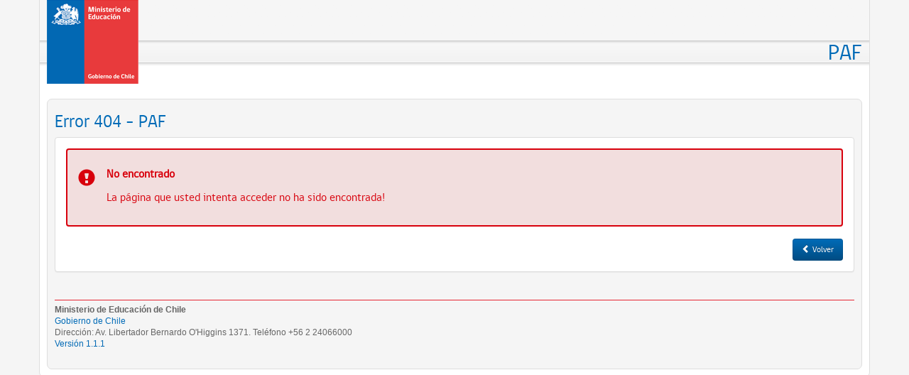

--- FILE ---
content_type: text/html;charset=UTF-8
request_url: https://postulacionaccionesformativas.cpeip.cl/mvc/errors/notFound.ftl
body_size: 3184
content:
<!DOCTYPE html>
<html lang="es">
	<head>
    	<meta charset="utf-8">
    	<meta http-equiv="X-UA-Compatible" content="IE=edge">
    	<meta name="viewport" content="width=device-width, initial-scale=1">		
		<title>PAF - Ministerio de Educación de Chile</title>
		<meta content="Mineduc - Departamento de Tecnologia" name="Author" />
		<link href="https://staticv2.mineduc.cl/img/favicon.ico" type="image/x-icon" rel="shortcut icon" />
		<!-- Bootstrap -->
		<link href="https://staticv2.mineduc.cl/css/bootstrap.min.css" rel="stylesheet" media="screen">	
		<link href="https://staticv2.mineduc.cl/css/mineduc-custom.css" rel="stylesheet" media="screen">	
		<link href="/mineduc-paf-web/locals/css/font-fix.css" rel="stylesheet" media="screen">	
		<!-- Aquí otras hojas de estilo -->
		
		<!-- faster loads -->
		<script src="https://staticv2.mineduc.cl/js/jquery-2.1.4.min.js"></script>
		<script src="https://staticv2.mineduc.cl/js/jquery-ui.min.js"></script>
		<script src="https://staticv2.mineduc.cl/js/bootstrap.min.js"></script>		
		
		<!-- scripts de usuario por template -->
		
		<!-- este es un script que solo se cargara en el template login -->
		<script type="text/javascript" src="/mineduc-paf-web/locals/js/login/login.js"></script>
	<!-- TODO: pegar aquí el codigo analytics de la aplicacion -->
	</head>
	<body>
	<div class="container with-outline page-mineduc rounded-bottom cf">
		<img class="logo-mineduc" src="https://staticv2.mineduc.cl/img/logo-med.png" alt="logo mineduc">
		<h1 class="title-application"><a href="#">PAF</a></h1>
		
		<noscript>
			<div class="alert alert-warning alert-dismissible" role="alert">
				<span class="glyphicon glyphicon-alert"></span>
				<p>Para utilizar las funcionalidades completas de este sitio es necesario tener JavaScript habilitado, por favor habilite la funcionalidad para continuar.</p>
			</div>	 
		</noscript>
		<div class="container-fluid content with-outline rounded-top rounded-bottom">	

<h2>Error 404 - PAF</h2>

<div class="panel panel-default">
	<div class="panel-body">
		<div class="row">
			<div class="col-sm-12">
				<div class="alert alert-danger">
					<span class="glyphicon glyphicon-exclamation-sign"></span>
					<p style="margin-top: 10px;">
						<strong>No encontrado</strong>
					</p>
					<p>La página que usted intenta acceder no ha sido encontrada!</p>
				</div>
				
				<button type="button"  class="btn btn-primary-gradient pull-right" onclick="javascript:history.back();">
					<span class="glyphicon glyphicon-chevron-left" ></span> 
					<span class="font-gob">Volver</span>
				</button>&nbsp;					
			</div>
		</div>
	</div>
</div>

		<br>
		<footer>
			<hr class="line-separator red"/>
			<address>
			<p>
				<strong>Ministerio de Educación de Chile</strong><br>
				<a href="http://www.gob.cl" title="Ir al portal del Gobierno de Chile">Gobierno de Chile</a><br>
				Dirección: Av. Libertador Bernardo O'Higgins 1371. Teléfono +56 2 24066000<br>
				<span class="text-blue-light">Versión 1.1.1</span><br>
			</p>
			</address>			
		</footer>	
		</div>
	
		</div>
	</body>
</html>


--- FILE ---
content_type: text/css; charset=utf-8
request_url: https://staticv2.mineduc.cl/css/mineduc-custom.css
body_size: 10305
content:
/** mineduc-custom.css

* bootstrap theme for MINEDUC web apps
* 
* @version 2.0 
* @author mineduc.cl
* ===================================
* colores basicos gob.cl / mineduc.cl
* #006BB7 azul claro
* #1B4B73 azul oscuro/marino
* #EF4143 rojo gob
* #EF6769 rojo gob claro 
* #036AB5 azul gob
* #006BB7 azul primary
*/
@font-face {
	font-family: 'gobCL';
	/* Para Internet Explorer */
	src: url('../fonts/gobcl_regular-webfont.eot');
	/*  Para el resto de navegadores */
	src: local('gobCL'), url('../fonts/gobcl_regular-webfont.ttf')
		format('truetype');
}

body {
	color: #697680;
	background: #f5f5f5;
}

address {
    color: #666666;
    font-size: 12px;
    font-style: normal !important;
    line-height: 16px !important;
}

.font-gob{
	font-family: 'gobCL';
}

.page-mineduc{
	min-height: 118px;
	background: #fff url(../img/fondheadermed.png) repeat-x scroll 0 0;

}

.page-mineduc.minimal-header{
	min-height: 0px !important;
	background: none !important;
	/*background-color: #cecece;*/
}

.bicolor{
	position: relative;
	margin: 0;
	width: 170px;
	height: 20px;
}

.bicolor span {
    display: block;
    float: left;
    height: 100%;
}

.bicolor span.azul {
    background: #0f69b4;
    width: 46%;
}

.bicolor span.rojo {
    background: #EB3646;
    width: 54%;
}

.page-mineduc img.logo-mineduc{
	min-height: 118px;
	padding-top: 0px;
	float: left;
}

.title-application{
	padding-top: 39px;
	text-align: right;
	margin-bottom: 50px;
}

.minimal-header > .title-application{
	padding-top: 0px !important;
	text-align: right;
	margin-bottom: 10px !important;
	margin-top: -7px;
}

.user-info{
	margin-bottom: 10px;
}

.userbox{
	padding:4px 4px;
	border: #ddd 1px solid;
	background: #fff;
	border-top-right-radius: 2px;
	border-top-left-radius: 2px;
	-moz-border-radius-topright: 2px;
	-moz-border-radius-topleft: 2px;
	-ms-border-radius-topleft: 2px;
	-ms-border-radius-topright: 2px;
	-webkit-border-top-right-radius: 2px;
	-webkit-border-top-left-radius: 2px;
	border-bottom-right-radius: 2px;
	border-bottom-left-radius: 2px;
	-moz-border-radius-bottomright: 2px;
	-moz-border-radius-bottomleft: 2px;
	-ms-border-radius-bottomleft: 2px;
	-ms-border-radius-bottomright: 2px;
	-webkit-border-bottom-right-radius: 2px;
	-webkit-border-bottom-left-radius: 2px;
}

.minimal-header > h1.title-application {
	font-size: 21px !important; 
}

.line-separator{
	border: 0;
	width:100%;
	margin: 10px auto;
}
.line-separator.red{
	border-top: 1px solid #E62633;
}
.line-separator.blue{
	border-top: 1px solid #006BB7;
}

.red-text{
	color: #E62633 !important;
}

.blue-text{
	color: #006BB7 !important;
}

hr.line-separator{
	position: relative;
	margin: 5px auto;
}

hr.line-separator.bicolor.blue{
	border-top: 2px solid #006BB7;
	width: 32%;
	float:left;
}

hr.line-separator.bicolor.red{
	border-top: 2px solid #E62633;
	width: 68%;
	float:left;
}

/** override or extends bootstrap with custom styles**/

.btn-primary-gradient {
	background-color: #006BB7;
	border-color: #006BB7;
	color: #fff;
	text-shadow: 0 -1px 0 rgba(0,0,0,0.25);
	background-color: #005fa3;
	background-image: -moz-linear-gradient(top,#006BB7,#004d84);
	background-image: -webkit-gradient(linear,0 0,0 100%,from(#006BB7),to(#004d84));
	background-image: -webkit-linear-gradient(top,#006BB7,#004d84);
	background-image: -o-linear-gradient(top,#006BB7,#004d84);
	background-image: linear-gradient(to bottom,#006BB7,#004d84);
	background-repeat: repeat-x;
	filter: progid:DXImageTransform.Microsoft.gradient(startColorstr='#ff006bb7', endColorstr='#ff004d84', GradientType=0);
	border-color: #004d84 #004d84 #002038;
	border-color: rgba(0,0,0,0.1) rgba(0,0,0,0.1) rgba(0,0,0,0.25);
}
.btn-primary-gradient:hover,
.btn-primary-gradient:focus {
	color: #fff;
	text-decoration: none;
	background-position: 0 -15px;
	-webkit-transition: background-position .1s linear;
	-moz-transition: background-position .1s linear;
	-o-transition: background-position .1s linear;
	transition: background-position .1s linear;
}
.btn-primary-gradient:hover,
.btn-primary-gradient:focus {
	background-color: #004d84;
}
.btn-primary-gradient:active,
.btn-primary-gradient.active,
.btn-primary-gradient.active:hover {
	background-color: #005c9e;
	border-color: #004d84;
}
.btn-primary-gradient.disabled:hover,
.btn-primary-gradient.disabled:focus,
.btn-primary-gradient.disabled:active,
.btn-primary-gradient.disabled.active,
.btn-primary-gradient[disabled] .btn-primary-gradient:hover,
.btn-primary-gradient[disabled] .btn-primary-gradient:focus,
.btn-primary-gradient[disabled] .btn-primary-gradient:active,
.btn-primary-gradient[disabled] .btn-primary-gradient.active {
	background-color: #006BB7;
	border-color: #006BB7;
}

.btn-default-gradient {
  background-color: #e6e6e6;
  border-color: #e6e6e6;
  color: #333;
  text-shadow: 0 -1px 0 rgba(0,0,0,0.25);
  background-color: #dcdcdc;
  background-image: -moz-linear-gradient(top,#e6e6e6,#cdcdcd);
  background-image: -webkit-gradient(linear,0 0,0 100%,from(#e6e6e6),to(#cdcdcd));
  background-image: -webkit-linear-gradient(top,#e6e6e6,#cdcdcd);
  background-image: -o-linear-gradient(top,#e6e6e6,#cdcdcd);
  background-image: linear-gradient(to bottom,#e6e6e6,#cdcdcd);
  background-repeat: repeat-x;
  filter: progid:DXImageTransform.Microsoft.gradient(startColorstr='#ffe6e6e6', endColorstr='#ffcccccc', GradientType=0);
  border-color: #cdcdcd #cdcdcd #a6a6a6;
  border-color: rgba(0,0,0,0.1) rgba(0,0,0,0.1) rgba(0,0,0,0.25);
}
.btn-default-gradient:hover,
.btn-default-gradient:focus {
  text-decoration: none;
  background-position: 0 -15px;
  -webkit-transition: background-position .1s linear;
  -moz-transition: background-position .1s linear;
  -o-transition: background-position .1s linear;
  transition: background-position .1s linear;
}
.btn-default-gradient:hover,
.btn-default-gradient:focus {
  background-color: #cdcdcd;
}
.btn-default-gradient:active,
.btn-default-gradient.active,
.btn-default-gradient.active:hover {
  background-color: #d9d9d9;
  border-color: #cdcdcd;
}
.btn-default-gradient.disabled:hover,
.btn-default-gradient.disabled:focus,
.btn-default-gradient.disabled:active,
.btn-default-gradient.disabled.active,
.btn-default-gradient[disabled] .btn-default-gradient:hover,
.btn-default-gradient[disabled] .btn-default-gradient:focus,
.btn-default-gradient[disabled] .btn-default-gradient:active,
.btn-default-gradient[disabled] .btn-default-gradient.active {
  background-color: #e6e6e6;
  border-color: #e6e6e6;
}

.nav-tabs > li > a, .nav-tabs > li > a.dropdown-toggle {
    border: 1px solid #ddd !important;
    border-bottom: 1px solid transparent !important;
    border-radius: 4px 4px 0 0;
    line-height: 1.42857;
    margin-right: 2px;
}
.nav-tabs > li > a:hover {
    background-color: #f5f5f5 !important;
}
.nav-tabs > li.active > a, .nav-tabs > li.active > a:hover, .nav-tabs > li.active > a:focus{
	background-color: #f5f5f5 !important;
}

.alert > span.glyphicon{
	float: left;
	font-size: 24px;
	line-height: 27px;
	font-weight:lighter;
	margin: 10px 10px 0 0;
}

.alert > p{
	font-family: 'gobCL';
	font-size: 16px;
	line-height: 18px;
	text-align: justify;
	margin-left: 40px;
	margin-bottom: 15px;
	margin-right: 10px;
}

.alert-success, .alert-info, .alert-warning, .alert-danger{
    border-width: 2px;
}

.white-bg{
	background-color: #ffffff !important;
}

.container.content, .container-fluid.content{
	background-color: #f5f5f5;
}

/** inline forms inputs rules **/
.form-group > input[type=text]{
	margin-bottom: 5px;
}

/** override bootstrap**/

.container, .container-fluid{
	padding:0 10px 10px;
	list-style-image: url(../img/vineta-gob.png);
}

.container.with-outline, .container-fluid.with-outline, .breadcrumb.with-outline{
	margin-top: -1px;
	border-top: 1px solid #dedede;
	border-left: 1px solid #dedede;
	border-bottom: 1px solid #dedede;
	border-right: 1px solid #dedede;
}

.breadcrumb .glyphicon {
	color: #ff3300;
	font-weight: bold;
}

.modal-dialog.fullscreen {
	width: 80%;
	height: 90%;
	margin: 2% auto;
	padding: 0;
}

.modal-dialog.fullscreen > .modal-content {
	height: auto;
	min-height: 100%;
	border-radius: 0;
}

/** AUXILIARES **/

.text-blue-light {
    color: #036ab5;
    font-weight: lighter;
}

.text-align-left{
	text-align: left !important;
}
.text-align-right{
	text-align: right !important;
}
.text-align-center{
	text-align: center !important;
}
.no-padding > label, .no-padding > label{
	padding: 0 !important;
}

.rounded-top {
	border-top-right-radius: 7px;
	border-top-left-radius: 7px;
	-moz-border-radius-topright: 7px;
	-moz-border-radius-topleft: 7px;
	-ms-border-radius-topleft: 7px;
	-ms-border-radius-topright: 7px;
	-webkit-border-top-right-radius: 7px;
	-webkit-border-top-left-radius: 7px;
}

.rounded-bottom {
	border-bottom-right-radius: 7px;
	border-bottom-left-radius: 7px;
	-moz-border-radius-bottomright: 7px;
	-moz-border-radius-bottomleft: 7px;
	-ms-border-radius-bottomleft: 7px;
	-ms-border-radius-bottomright: 7px;
	-webkit-border-bottom-right-radius: 7px;
	-webkit-border-bottom-left-radius: 7px;
}

/** Estilos tabla mineduc **/

table.mineduc{
	width: 100%;
	margin: 10px auto;
	border: 1px solid #dedede;
	padding:1px;
}

/* Header cells */
table.mineduc > thead > tr > th{
	margin:2px;
	padding: 10px 0px 10px 5px;
	color: #ffffff;
	background-color: #2e75c5;
	border: 1px solid #036AB5 !important;
}
table.mineduc > thead > tr > th > a{
	color: #ffffff;
}
table.mineduc > thead > tr > th .popover{
	color: #697680;
}
table.mineduc > tbody > tr > th{
	padding: 5px 0px 5px 5px;
	background: #bee3ee;
}
table.mineduc > tbody > tr:hover > td,
table.mineduc > tbody > tr.odd:hover > td{
	background: none repeat scroll 0 0 #cecece;
	color:#333333;
}
table.mineduc > tbody > tr > td{
	padding: 5px 2px;
	border-right: 1px solid #dedede;
	border-left: 1px solid #dedede;
}
table.mineduc > tbody > tr.odd > td { 
	background: #efefef;
}


--- FILE ---
content_type: text/css;charset=UTF-8
request_url: https://postulacionaccionesformativas.cpeip.cl/mineduc-paf-web/locals/css/font-fix.css
body_size: 645
content:
/**fuentes de modo local para firefox**/
@font-face {
	font-family: 	'gobCL';
	
	/*  Para el resto de navegadores */
	src: 			local('gobCL'), url('../fonts/gobcl_regular-webfont.ttf') format('truetype');
}

@font-face {
	font-family: 'Glyphicons Halflings';
	src: url('../fonts/glyphicons-halflings-regular.eot');
	src: url('../fonts/glyphicons-halflings-regular.eot?#iefix') format('embedded-opentype'), url('../fonts/glyphicons-halflings-regular.woff') format('woff'), url('../fonts/glyphicons-halflings-regular.ttf') format('truetype'), url('../fonts/glyphicons-halflings-regular.svg#glyphicons_halflingsregular') format('svg');
}

--- FILE ---
content_type: application/javascript;charset=UTF-8
request_url: https://postulacionaccionesformativas.cpeip.cl/mineduc-paf-web/locals/js/login/login.js
body_size: 2529
content:
$(document).ready(function() {
	document.getElementById('usuario').addEventListener('input', function(evt) {

		if (this.value.charAt(this.value.length-1) == '-') { 
		var value = this.value.replace(/[^k\.0-9]/g,'').replace('k','K'); }
		else if (this.value.charAt(this.value.length-1) == '.'){
			var value = this.value.substring(0,this.value.length-1)
		}
		else if (this.value.length>9){
		 var value = this.value.replace(/[^k0-9]/g,'').replace('k','K');
		}
		else {
		var value = this.value.replace(/[^0-9]/g,'')
		}

		if (this.value.length > 7) {
	        var value = this.value.replace(/[^k0-9]/g, '').replace('k', 'K');
	      }else { //Borra todo lo que no sea numero
	        var value = this.value.replace(/[^0-9]/g, '')
	      }
	      
	      if (value.match(/^(\d{1,3})(\d{3}){2}(\w{1})$/)) {
	        value = value.replace(/^(\d{0,3})(\d{3})(\d{3})(\w{1})$/, '$1.$2.$3-$4');
	      }else if (value.match(/^(\d{3}){2}(\w{1})$/)) {
	        value = value.replace(/^(\d{3})(\d{3})(\w{1})$/, '$1.$2-$3');
	      }else if (value.match(/^(\d{1,3})$/)) {
	        value = value.replace(/^(\d{1,3})$/, '$1');
	      }else if (value.match(/^(\d{1,3})(\d{1,3})$/)) {
	        value = value.replace(/^(\d{3})(\d{0,3})$/, '$1.$2');
	      }
	      this.value = value;
		});
	
	$('#ingresar').click(function() {
		var i = 0;
		if($("#usuario").val() == ''){
			alert("Debe ingresar el nombre de usuario.");
			i++;
		}else{
			if($("#clave").val() == ''){
				alert("Debe ingresar la contraseña.");
				i++;
			}
		}
		if(i == 0){
			if (grecaptcha.getResponse() != ""){
				$("#form").submit();
			} else {
			    alert("Verificar captcha.");
			}
			
		}
	});
	
	$("#form_passw").keypress(function(e) {
        if(e.which == 13) {
            jQuery(this).trigger('blur');
            jQuery('#ingresar').trigger('focus');
            jQuery('#ingresar').trigger('click');
            e.preventDefault();
            e.stopPropagation();
        }
	});
	
});

$("#correo").keyup(
		function() {

			var correo = $(this);
			console.log(correo.val());
			if (/^[-\w.%+]{1,64}@(?:[A-Z0-9-]{1,63}\.){1,125}[A-Z]{2,63}$/i
					.test(correo.val())) {
				console.log("Primero");
				$('#' + $(this).attr('id')).removeClass('error');
				$('#' + $(this).attr('id')).addClass('correcto');
			} else {
				console.log("Segundo");

				$('#' + $(this).attr('id')).addClass('error');
				$('#' + $(this).attr('id')).removeClass('correcto');
			}
		});